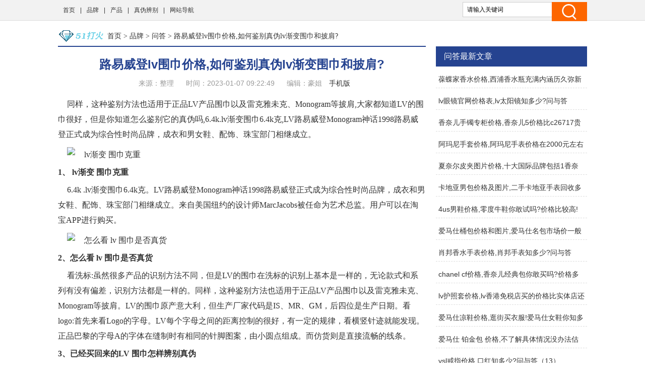

--- FILE ---
content_type: text/html
request_url: http://www.51zippo.com/pp/ppwd/949.html
body_size: 7900
content:
<!doctype html>
<html>
<head>
<meta charset="utf-8">
<title>路易威登lv围巾价格,如何鉴别真伪lv渐变围巾和披肩? - 51打火</title>
<meta name="keywords" content="路易威登lv围巾价格,lv,围巾,威登,披肩,渐变" />
<meta name="description" content="同样，这种鉴别方法也适用于正品LV产品围巾以及雷克雅未克、Monogram等披肩,大家都知道LV的围巾很好，但是你知道怎么鉴别它的真伪吗,6.4k.lv渐变围巾6.4k克,LV路易威登Monogram神话1998路易威登正式成为综合性时尚品牌，成衣和男女鞋、配饰、珠宝部门相继成立。1、lv渐变围巾克重6.4k.lv渐变围巾6.4k克。LV路易威登Monogram神话1998路易威登正式成为综合性时尚品牌，成衣和男女鞋、配饰、珠宝部门相继成立。来自美国纽约的设计师MarcJacobs被任命为艺术总监。用户可" />
<link href="/static/css/css.css" rel="stylesheet" type="text/css">
<link href="/static/css/common.css" rel="stylesheet" type="text/css" />
<script type="text/javascript" src="/static/js/jquery.js"></script>
<script type="text/javascript" src="/static/js/show.js"></script>
<!--禁止百度转码-->
<meta http-equiv="Cache-Control" content="no-transform" />
<meta http-equiv="Cache-Control" content="no-siteapp" />
<meta http-equiv="mobile-agent" content="format=xhtml; url=http://m.51zippo.com/pp/ppwd/949.html" data-url="http://m.51zippo.com/pp/ppwd/949.html">
<meta http-equiv="mobile-agent" content="format=html5; url=http://m.51zippo.com/pp/ppwd/949.html">
<script type="text/javascript">
    (function(){var ua=navigator.userAgent.toLowerCase();var bIsIpad=ua.match(/ipad/i)=="ipad";var bIsIphoneOs=ua.match(/iphone os/i)=="iphone os";var bIsAndroid=ua.match(/android/i)=="android";var bIsWM=ua.match(/windows mobile/i)=="windows mobile";if(bIsIpad||bIsIphoneOs||bIsAndroid||bIsWM){window.location.href="http://m.51zippo.com/pp/ppwd/949.html"}})();
</script>
</head>
<body class="neirong">
<div class="detail-top">
  <div class="wrap clearfix">
    <div class="detail-top-nav">
      <ul>
        <li><a href="/">首页</a></li>
      <li> |<a href="/pp/">品牌</a></li>
      <li> |<a href="/cp/">产品</a></li>
      <li> |<a href="/zwbb/">真伪辨别</a></li>
      <li> |<a href="/sitemap.html" target="_blank">网站导航</a></li>
      </ul>
    </div>
    <div class="detail-search">
        <form id="form1" name="form1" method="post" action="/e/search/index.php">
          <input type="text" name="keyboard" id="bdcsMain" class="detail-search-area" value="请输入关键词" onfocus="javascript:this.value=''">
          <input class="search-btn" type="submit" value="">
          <input type="hidden" name="show" value="title">
          <input type="hidden" name="tempid" value="1" >
          <input type="hidden" name="tbname" value="news">
        </form>
    </div>
  </div>
</div>
<div class="wrapper cm_block01">
<div class="block01">
<div class="bread mar1"><a href='/' class='bread-logo'></a><a href="/">首页</a>&nbsp;>&nbsp;<a href="/pp/">品牌</a>&nbsp;>&nbsp;<a href="/pp/ppwd/">问答</a> > 路易威登lv围巾价格,如何鉴别真伪lv渐变围巾和披肩?</div>
<div class="detail-content">
<h1 class="detail-tit">路易威登lv围巾价格,如何鉴别真伪lv渐变围巾和披肩?</h1>
<div class="detail-info"><span>来源：整理</span> <span>时间：2023-01-07 09:22:49</span> <span>编辑：豪姐</span> <a href="http://m.51zippo.com/pp/ppwd/949.html" target="_blank">手机版</a> </div>
</div>

<div class="content">
<div class="neirong_ad"><script type="text/javascript">view00();</script></div>
<p>同样，这种鉴别方法也适用于正品LV产品围巾以及雷克雅未克、Monogram等披肩,大家都知道LV的围巾很好，但是你知道怎么鉴别它的真伪吗,6.4k.lv渐变围巾6.4k克,LV路易威登Monogram神话1998路易威登正式成为综合性时尚品牌，成衣和男女鞋、配饰、珠宝部门相继成立。</p><p class="imgp"><img src="//www.51zippo.com/d/file/20221218/d748e343fed8599795b47c71bb6b2240.jpg" alt=" lv渐变 围巾克重" class="imgtext"></p><strong>1、 lv渐变 围巾克重</strong><p>6.4k .lv渐变围巾6.4k克。LV路易威登Monogram神话1998路易威登正式成为综合性时尚品牌，成衣和男女鞋、配饰、珠宝部门相继成立。来自美国纽约的设计师MarcJacobs被任命为艺术总监。用户可以在淘宝APP进行购买。</p><p class="imgp"><img src="//www.51zippo.com/d/file/20221218/e756416645c56dc6ccab4b208b00a613.jpg" alt="怎么看 lv 围巾是否真货" class="imgtext"></p><strong>2、怎么看 lv 围巾是否真货</strong><p>看洗标:虽然很多产品的识别方法不同，但是LV的围巾在洗标的识别上基本是一样的，无论款式和系列有没有偏差，识别方法都是一样的。同样，这种鉴别方法也适用于正品LV产品围巾以及雷克雅未克、Monogram等披肩。LV的围巾原产意大利，但生产厂家代码是IS、MR、GM，后四位是生产日期。看logo:首先来看Logo的字母。LV每个字母之间的距离控制的很好，有一定的规律，看横竖针迹就能发现。正品巴黎的字母A的字体在缝制时有相同的针脚图案，由小圆点组成。而仿货则是直接流畅的线条。</p><strong>3、已经买回来的LV 围巾怎样辨别真伪</strong><p>大家都知道LV的围巾很好，但是你知道怎么鉴别它的真伪吗？看logo:首先来看Logo的字母。LV每个字母之间的距离控制的很好，有一定的规律，看横竖针迹就能发现，正品巴黎的字母A的字体在缝制时有相同的针脚图案，由小圆点组成。而仿货则是直接流畅的线条。</p> </div>
<div class="neirong_ad2"><script type="text/javascript">view01();</script></div>
<div id="page"></div>
<div class="neirong_ad2"><script type="text/javascript">view02();</script></div>
文章TAG：<a href='/tags/2772.html' target='_blank' title='路易威登lv围巾价格' class='classfiy' style='display:inline-block;float:none'>路易威登lv围巾价格</a><a href='/tags/162.html' target='_blank' title='lv' class='classfiy' style='display:inline-block;float:none'>lv</a><a href='/tags/123.html' target='_blank' title='围巾' class='classfiy' style='display:inline-block;float:none'>围巾</a><a href='/tags/869.html' target='_blank' title='威登' class='classfiy' style='display:inline-block;float:none'>威登</a><a href='/tags/448.html' target='_blank' title='披肩' class='classfiy' style='display:inline-block;float:none'>披肩</a><a href='/tags/2773.html' target='_blank' title='渐变' class='classfiy' style='display:inline-block;float:none'>渐变</a><div class="jctj"  id="container">
<div class="lm_name"><h4 class="current">最近更新</h4></div>
<div class="box01 show">
<ul>
<div class="neirong_ad2"><script type="text/javascript">view03();</script></div>
    <li><a href="/pp/ppwd/1650.html"><img src="//www.51zippo.com/d/file/20221218/9238b9cc819cca76a36f76afabfabb0c.jpg" alt="葆蝶家香水价格,西浦香水瓶充满内涵历久弥新" /></a><a href="/pp/ppwd/1650.html" class="title" target="_blank">葆蝶家香水价格,西浦香水瓶充满内涵历久弥新</a>
          <p class="intro">柔和的曲线，精致的外形，光滑的手感，编织的瓶底...这些都让BottegaVeneta香水瓶充满内涵，历久弥新,西浦香水带着皮具的香味融合了嗅觉带来的威尼斯乡村之美——牧草、干草、鲜花、泥土、树.....</p>
          <p class="info"><span class="laiyuan">【<a href="/pp/ppwd/">问答</a>】</span> <span><small>日期：</small>2023-01-07</span> </p>
    </li>
    <li><a href="/pp/ppwd/1224.html"><img src="//www.51zippo.com/d/file/20221218/a9c39285c70c0287f19ec3247aaaa577.jpg" alt="lv眼镜官网价格表,lv太阳镜知多少?问与答（13）" /></a><a href="/pp/ppwd/1224.html" class="title" target="_blank">lv眼镜官网价格表,lv太阳镜知多少?问与答（13）</a>
          <p class="intro">lv太阳镜材质1、lv正品的编号是唯一的，所以lv正品的外包装会有自己的编号，每副眼镜在不同的编号中有自己的编号，所以家里的太阳镜没有编号,2.其次，可以看看眼镜镜片的材质，lv太阳镜的镜片材.....</p>
          <p class="info"><span class="laiyuan">【<a href="/pp/ppwd/">问答</a>】</span> <span><small>日期：</small>2023-01-07</span> </p>
    </li>
<div class="neirong_ad2"><script type="text/javascript">view04();</script></div>
    <li><a href="/pp/ppwd/1661.html"><img src="//www.51zippo.com/d/file/20221218/a07e3fcf315930eb85d4febbc2d1ce87.jpg" alt="香奈儿手镯专柜价格,香奈儿5价格比c26717贵一点" /></a><a href="/pp/ppwd/1661.html" class="title" target="_blank">香奈儿手镯专柜价格,香奈儿5价格比c26717贵一点</a>
          <p class="intro">亲爱的你，这款C26717目前在国内有售香奈儿专柜仅限上海和北京,香奈儿5由多种高级香精与醋酸盐混合而成,价格比C26717贵一点，人民币23700，不过这款国内一线二线城市都有香奈儿专柜,去大型.....</p>
          <p class="info"><span class="laiyuan">【<a href="/pp/ppwd/">问答</a>】</span> <span><small>日期：</small>2023-01-07</span> </p>
    </li>
    <li><a href="/pp/ppwd/405.html"><img src="//www.51zippo.com/d/file/20221217/4c402dc9e7d44dd183221f3b2472a187.jpg" alt="阿玛尼手套价格,阿玛尼手表价格在2000元左右" /></a><a href="/pp/ppwd/405.html" class="title" target="_blank">阿玛尼手套价格,阿玛尼手表价格在2000元左右</a>
          <p class="intro">来说阿玛尼手表的价格在2000-4000左右,阿玛尼的手表2000元左右,Emporio阿玛尼表示房间阿玛尼百货公司,Emporio阿玛尼表示房间阿玛尼百货公司,但是对于阿玛尼这样的国际品牌，我们可能会.....</p>
          <p class="info"><span class="laiyuan">【<a href="/pp/ppwd/">问答</a>】</span> <span><small>日期：</small>2023-01-07</span> </p>
    </li>
<div class="neirong_ad2"><script type="text/javascript">view05();</script></div>
    <li><a href="/pp/ppwd/2370.html"><img src="https://photo.tuchong.com/5409459/f/432540152.jpg" alt="夏奈尔皮夹图片价格,十大国际品牌包括1香奈尔和5prada" /></a><a href="/pp/ppwd/2370.html" class="title" target="_blank">夏奈尔皮夹图片价格,十大国际品牌包括1香奈尔和5prada</a>
          <p class="intro">十佳国际皮夹g品牌:1夏奈尔(香奈儿)；LouisVuitton(LV品牌于1854年创立于法国巴黎)；3Dior迪奥(Christiandior1946年创立于法国巴黎)；范思哲(范思哲1978年创立于意大利米兰)；5Prada(20世纪初.....</p>
          <p class="info"><span class="laiyuan">【<a href="/pp/ppwd/">问答</a>】</span> <span><small>日期：</small>2023-01-06</span> </p>
    </li>
    <li><a href="/pp/ppwd/705.html"><img src="//www.51zippo.com/d/file/20221217/5bc29af2a18672b8f0849c47ed6be408.jpg" alt="卡地亚男包价格及图片,二手卡地亚手表回收多少钱?" /></a><a href="/pp/ppwd/705.html" class="title" target="_blank">卡地亚男包价格及图片,二手卡地亚手表回收多少钱?</a>
          <p class="intro">二手卡地亚手表回收多少钱,分机:卡地亚环备注:1,卡地亚支持内环刻字，包括外环刻字,牵手卡地亚，牵手卡地亚戒指爱情系列，见证卡地亚爱情至上在审美爱情中的完美定位,6.继续下拉查看卡地亚.....</p>
          <p class="info"><span class="laiyuan">【<a href="/pp/ppwd/">问答</a>】</span> <span><small>日期：</small>2023-01-06</span> </p>
    </li>
<div class="neirong_ad2"><script type="text/javascript">view06();</script></div>
    <li><a href="/pp/ppwd/318.html"><img src="//www.51zippo.com/d/file/20221217/79ec5713cda204396f1b7e33e641dd92.jpg" alt="4us男鞋价格,零度牛鞋你敢试吗?价格比较高!" /></a><a href="/pp/ppwd/318.html" class="title" target="_blank">4us男鞋价格,零度牛鞋你敢试吗?价格比较高!</a>
          <p class="intro">零度男鞋让你穿上后立刻品味大提升好几个档次,2.dickies品牌属于中高端，衣服价格一般在159-2599元之间,这种感觉是那种低价劣质皮鞋无法比拟的,根据鞋码表，SU7相当于中国的41码,us:美国.....</p>
          <p class="info"><span class="laiyuan">【<a href="/pp/ppwd/">问答</a>】</span> <span><small>日期：</small>2023-01-06</span> </p>
    </li>
    <li><a href="/pp/ppwd/2060.html"><img src="//www.51zippo.com/d/file/20221218/637e563bcd96918ce6e2626a917c5947.jpg" alt="爱马仕桶包价格和图片,爱马仕名包市场价一般在几万元以内" /></a><a href="/pp/ppwd/2060.html" class="title" target="_blank">爱马仕桶包价格和图片,爱马仕名包市场价一般在几万元以内</a>
          <p class="intro">对于一些爱马仕市值在图表之外的包包，一般来说市场价都要在几万元以内，比如爱马仕铂金包包这种比较热销和稀缺的包包，以及设计非凡的无尽路包，都有非常昂贵的一手市场价格，甚至很难获得,一.....</p>
          <p class="info"><span class="laiyuan">【<a href="/pp/ppwd/">问答</a>】</span> <span><small>日期：</small>2023-01-06</span> </p>
    </li>
</ul>
<div style="clear:both"></div>
</div>
</div>
<div class="xgwz">
<div class="lm_name"><h3>相关文章</h3></div>
<ul>
    <li><span><a href='/pp/ppwd/1650.html' title='葆蝶家香水价格,西浦香水瓶充满内涵历久弥新'>葆蝶家香水价格,西浦香水瓶充满内涵历久弥新</a></span></li>
    <li><span><a href='/pp/ppwd/1224.html' title='lv眼镜官网价格表,lv太阳镜知多少?问与答（13）'>lv眼镜官网价格表,lv太阳镜知多少?问与答（13）</a></span></li>
    <li><span><a href='/pp/ppwd/1661.html' title='香奈儿手镯专柜价格,香奈儿5价格比c26717贵一点'>香奈儿手镯专柜价格,香奈儿5价格比c26717贵一点</a></span></li>
    <li><span><a href='/pp/ppwd/405.html' title='阿玛尼手套价格,阿玛尼手表价格在2000元左右'>阿玛尼手套价格,阿玛尼手表价格在2000元左右</a></span></li>
    <li><span><a href='/pp/ppwd/2370.html' title='夏奈尔皮夹图片价格,十大国际品牌包括1香奈尔和5prada'>夏奈尔皮夹图片价格,十大国际品牌包括1香奈尔和5prada</a></span></li>
    <li><span><a href='/pp/ppwd/705.html' title='卡地亚男包价格及图片,二手卡地亚手表回收多少钱?'>卡地亚男包价格及图片,二手卡地亚手表回收多少钱?</a></span></li>
    <li><span><a href='/pp/ppwd/318.html' title='4us男鞋价格,零度牛鞋你敢试吗?价格比较高!'>4us男鞋价格,零度牛鞋你敢试吗?价格比较高!</a></span></li>
    <li><span><a href='/pp/ppwd/2060.html' title='爱马仕桶包价格和图片,爱马仕名包市场价一般在几万元以内'>爱马仕桶包价格和图片,爱马仕名包市场价一般在几万元以内</a></span></li>
    <li><span><a href='/pp/ppwd/2004.html' title='肖邦香水手表价格,肖邦手表知多少?问与答（19）'>肖邦香水手表价格,肖邦手表知多少?问与答（19）</a></span></li>
    <li><span><a href='/pp/ppwd/2010.html' title='chanel cf价格,香奈儿经典包你敢买吗?价格多少?'>chanel cf价格,香奈儿经典包你敢买吗?价格多少?</a></span></li>
    <li><span><a href='/pp/ppwd/1537.html' title='lv护照套价格,lv香港免税店买的价格比实体店还低'>lv护照套价格,lv香港免税店买的价格比实体店还低</a></span></li>
    <li><span><a href='/pp/ppwd/1681.html' title='爱马仕凉鞋价格,逛街买衣服!爱马仕女鞋你知多少?'>爱马仕凉鞋价格,逛街买衣服!爱马仕女鞋你知多少?</a></span></li>
    <li><span><a href='/pp/ppwd/2005.html' title='爱马仕 铂金包 价格,不了解具体情况没办法估计包包价格'>爱马仕 铂金包 价格,不了解具体情况没办法估计包包价格</a></span></li>
    <li><span><a href='/pp/ppwd/1655.html' title='ysl戒指价格,口红知多少?问与答（13）'>ysl戒指价格,口红知多少?问与答（13）</a></span></li>
    <li><span><a href='/pp/ppwd/682.html' title='宝格丽晚宴包价格,宝格丽蛇头包回收价格一般在3-8折左右'>宝格丽晚宴包价格,宝格丽蛇头包回收价格一般在3-8折左右</a></span></li>
    <li><span><a href='/pp/ppwd/2099.html' title='唐培里侬香槟2004价格,法国最具知名度香槟moet香槟'>唐培里侬香槟2004价格,法国最具知名度香槟moet香槟</a></span></li>
    <li><span><a href='/pp/ppwd/2159.html' title='罗杰杜彼亚瑟王圆桌腕表价格,罗杰杜贝手表走走停停怎么处理?'>罗杰杜彼亚瑟王圆桌腕表价格,罗杰杜贝手表走走停停怎么处理?</a></span></li>
    <li><span><a href='/pp/ppwd/86.html' title='古驰901水晶玻璃杯价格,4.价格水晶酒杯比玻璃酒杯贵!'>古驰901水晶玻璃杯价格,4.价格水晶酒杯比玻璃酒杯贵!</a></span></li>
    <li><span><a href='/pp/ppwd/1303.html' title='qeelin bobo价格,香港时尚品牌麒麟之名'>qeelin bobo价格,香港时尚品牌麒麟之名</a></span></li>
    <li><span><a href='/pp/ppwd/543.html' title='范思哲男士内裤价格,男士内裤知名品牌范思哲店铺销售额创新高'>范思哲男士内裤价格,男士内裤知名品牌范思哲店铺销售额创新高</a></span></li>
<div class="neirong_ad4"><script type="text/javascript">view07();</script></div>
</ul>
<div style="clear:both"></div>
</div>
<div class="neirong_ad4"></div>
</div>
<div class="block02">
<div class="neirong_ad4"><script type="text/javascript">view09();</script></div>
<div class="detail-right-box mar1">
<h3 class="tit">问答最新文章</h3>
<ul class="detail-article-rank">
    <li><a href="/pp/ppwd/1650.html" target="_blank">葆蝶家香水价格,西浦香水瓶充满内涵历久弥新</a></li>
    <li><a href="/pp/ppwd/1224.html" target="_blank">lv眼镜官网价格表,lv太阳镜知多少?问与答（13）</a></li>
    <li><a href="/pp/ppwd/1661.html" target="_blank">香奈儿手镯专柜价格,香奈儿5价格比c26717贵一点</a></li>
    <li><a href="/pp/ppwd/405.html" target="_blank">阿玛尼手套价格,阿玛尼手表价格在2000元左右</a></li>
    <li><a href="/pp/ppwd/2370.html" target="_blank">夏奈尔皮夹图片价格,十大国际品牌包括1香奈尔和5prada</a></li>
    <li><a href="/pp/ppwd/705.html" target="_blank">卡地亚男包价格及图片,二手卡地亚手表回收多少钱?</a></li>
    <li><a href="/pp/ppwd/318.html" target="_blank">4us男鞋价格,零度牛鞋你敢试吗?价格比较高!</a></li>
    <li><a href="/pp/ppwd/2060.html" target="_blank">爱马仕桶包价格和图片,爱马仕名包市场价一般在几万元以内</a></li>
    <li><a href="/pp/ppwd/2004.html" target="_blank">肖邦香水手表价格,肖邦手表知多少?问与答（19）</a></li>
    <li><a href="/pp/ppwd/2010.html" target="_blank">chanel cf价格,香奈儿经典包你敢买吗?价格多少?</a></li>
    <li><a href="/pp/ppwd/1537.html" target="_blank">lv护照套价格,lv香港免税店买的价格比实体店还低</a></li>
    <li><a href="/pp/ppwd/1681.html" target="_blank">爱马仕凉鞋价格,逛街买衣服!爱马仕女鞋你知多少?</a></li>
    <li><a href="/pp/ppwd/2005.html" target="_blank">爱马仕 铂金包 价格,不了解具体情况没办法估计包包价格</a></li>
    <li><a href="/pp/ppwd/1655.html" target="_blank">ysl戒指价格,口红知多少?问与答（13）</a></li>
    <li><a href="/pp/ppwd/682.html" target="_blank">宝格丽晚宴包价格,宝格丽蛇头包回收价格一般在3-8折左右</a></li>
 
<ul>
</div>

<div class="detail-right-box mar1">
<h3 class="tit">品牌排行榜推荐</h3>
<ul class="recomend-rank detail-right-selected clearfix">       
				
															
    <li class=''><a href='/pp/ppzs/' title="知识排行榜">知识排行榜</a></li>
				
															
    <li class=''><a href='/pp/ppjy/' title="经验排行榜">经验排行榜</a></li>
				
															
    <li class='on'><a href='/pp/ppwd/' title="问答排行榜">问答排行榜</a></li>
															
</ul>
</div>
<div class="neirong_ad4"></div>
<div class="detail-right-box mar1">
<h3 class="tit">问答排行榜精选</h3>
<ul class="detail-right-selected clearfix">
    <li><a href="/pp/ppwd/1580.html" target="_blank">兰蔻眼霜官网价格,兰蔻新颜系列立体塑颜晚霜多少?</a></li>
</ul>
</div>
<div class="detail-right-box mar1">
    <h3 class="tit">问答文章排行榜</h3>
    <ul class="detail-article-rank">
          <li><i class="tips">1.</i><a href="/pp/ppwd/15.html" target="_blank">bv 钱包 价格,美国护肤品知多少?问与答（13）</a></li>
          <li><i class="tips">2.</i><a href="/pp/ppwd/1794.html" target="_blank">高仿普拉达手拿包价格,普拉达新款钱包三大不同之处!</a></li>
          <li><i class="tips">3.</i><a href="/pp/ppwd/137.html" target="_blank">范思哲指环价格,意大利品牌范思哲打造时尚帝国价格当然贵</a></li>
 
          <li><i>4.</i><a href="/pp/ppwd/1697.html" target="_blank">阿玛尼皮夹克价格和图片,500元皮夹克材质比较粗糙做工精致</a></li>
          <li><i>5.</i><a href="/pp/ppwd/2494.html" target="_blank">爱马仕女包价格图片,爱马仕包包属于奢侈名牌包回收市场最好</a></li>
          <li><i>6.</i><a href="/pp/ppwd/318.html" target="_blank">4us男鞋价格,零度牛鞋你敢试吗?价格比较高!</a></li>
          <li><i>7.</i><a href="/pp/ppwd/1876.html" target="_blank">古驰女包官网图片价格,关于古驰你必须知道的事情</a></li>
          <li><i>8.</i><a href="/pp/ppwd/813.html" target="_blank">cazal眼镜价格表,国产品牌镜片低于6折?原因何在?</a></li>
          <li><i>9.</i><a href="/pp/ppwd/359.html" target="_blank">宝格丽 美国 价格,关于宝格丽你必须知道的3件事</a></li>
          <li><i>10.</i><a href="/pp/ppwd/2268.html" target="_blank">巴利男鞋价格,巴利bag新标语美女取意</a></li>
          <li><i>11.</i><a href="/pp/ppwd/344.html" target="_blank">正品爱马仕包包价格,爱马仕包包质量最高不会有刺鼻气味</a></li>
          <li><i>12.</i><a href="/pp/ppwd/2271.html" target="_blank">cucci女包包价格和图片,颜值高价值高适合作为入门级机型</a></li>
          <li><i>13.</i><a href="/pp/ppwd/27.html" target="_blank">世界二手名表价格表,一万元在广州买名表差价可达40%</a></li>
          <li><i>14.</i><a href="/pp/ppwd/1577.html" target="_blank">古驰竹手领包价格,古驰包回收价格多少?一般7折左右</a></li>
          <li><i>15.</i><a href="/pp/ppwd/1828.html" target="_blank">二手名牌手表价格表,手表回收价格和表款颜色有关!</a></li>
 
    <ul>
</div>
<div class="main-r">
<div class="rmbp">
<div class="lm_name"><h2>热门标签</h2></div>
<div class="tag">
    <a href="/tags/5.html" target="_blank" class="color1">包包</a>
    <a href="/tags/40.html" target="_blank" class="color2">手表</a>
    <a href="/tags/162.html" target="_blank" class="color3">lv</a>
    <a href="/tags/23.html" target="_blank" class="color4">爱马仕</a>
    <a href="/tags/190.html" target="_blank" class="color5">香奈儿</a>
    <a href="/tags/10.html" target="_blank" class="color6">官网</a>
    <a href="/tags/27.html" target="_blank" class="color7">回收</a>
    <a href="/tags/75.html" target="_blank" class="color8">钱包</a>
    <a href="/tags/14.html" target="_blank" class="color9">迪奥</a>
    <a href="/tags/148.html" target="_blank" class="color10">男士</a>
    <a href="/tags/31.html" target="_blank" class="color11">古驰</a>
    <a href="/tags/87.html" target="_blank" class="color12">正品</a>
    <a href="/tags/163.html" target="_blank" class="color13">皮带</a>
    <a href="/tags/153.html" target="_blank" class="color14">专柜</a>
    <a href="/tags/227.html" target="_blank" class="color15">时尚</a>
    <a href="/tags/147.html" target="_blank" class="color16">gucci</a>
    <a href="/tags/152.html" target="_blank" class="color17">地亚</a>
    <a href="/tags/257.html" target="_blank" class="color18">阿玛尼</a>
    <a href="/tags/200.html" target="_blank" class="color19">奢侈品</a>
    <a href="/tags/104.html" target="_blank" class="color20">女包</a>
    <a href="/tags/168.html" target="_blank" class="color21">芬迪</a>
    <a href="/tags/3.html" target="_blank" class="color22">dior</a>
    <a href="/tags/123.html" target="_blank" class="color23">围巾</a>
    <a href="/tags/84.html" target="_blank" class="color24">系列</a>
    <a href="/tags/97.html" target="_blank" class="color25">浪琴</a>
    <a href="/tags/154.html" target="_blank" class="color26">戒指</a>
    <a href="/tags/43.html" target="_blank" class="color27">查询</a>
    <a href="/tags/18.html" target="_blank" class="color28">香水</a>
    <a href="/tags/110.html" target="_blank" class="color29">包包知</a>
    <a href="/tags/52.html" target="_blank" class="color30">腕表</a>
    <a href="/tags/26.html" target="_blank" class="color31">款式</a>
    <a href="/tags/150.html" target="_blank" class="color32">便宜</a>
    <a href="/tags/135.html" target="_blank" class="color33">二手</a>
    <a href="/tags/223.html" target="_blank" class="color34">纪梵希</a>
    <a href="/tags/198.html" target="_blank" class="color35">普拉</a>
    <a href="/tags/296.html" target="_blank" class="color36">宝格丽</a>
    <a href="/tags/44.html" target="_blank" class="color37">瑞士</a>
    <a href="/tags/9.html" target="_blank" class="color38">chanel</a>
    <a href="/tags/57.html" target="_blank" class="color39">巴宝莉</a>
    <a href="/tags/47.html" target="_blank" class="color40">名牌</a>
    <a href="/tags/30.html" target="_blank" class="color41">手包</a>
    <a href="/tags/167.html" target="_blank" class="color42">丝巾</a>
    <a href="/tags/32.html" target="_blank" class="color43">男包</a>
    <a href="/tags/352.html" target="_blank" class="color44">手镯</a>
    <a href="/tags/248.html" target="_blank" class="color45">经典</a>
    <a href="/tags/95.html" target="_blank" class="color46">名表</a>
    <a href="/tags/184.html" target="_blank" class="color47">潮流</a>
    <a href="/tags/68.html" target="_blank" class="color48">古奇</a>
    <a href="/tags/65.html" target="_blank" class="color49">男装</a>
    <a href="/tags/82.html" target="_blank" class="color50">太阳镜</a>
    <a href="/tags/258.html" target="_blank" class="color51">皮包</a>
    <a href="/tags/157.html" target="_blank" class="color52">香港</a>
    <a href="/tags/218.html" target="_blank" class="color53">劳力士</a>
    <a href="/tags/48.html" target="_blank" class="color54">奢侈</a>
    <a href="/tags/294.html" target="_blank" class="color55">珠宝</a>
    <a href="/tags/73.html" target="_blank" class="color56">bv</a>
    <a href="/tags/267.html" target="_blank" class="color57">女表</a>
    <a href="/tags/174.html" target="_blank" class="color58">最贵</a>
    <a href="/tags/308.html" target="_blank" class="color59">百达</a>
    <a href="/tags/320.html" target="_blank" class="color60">手链</a>
</div>
</div>
</div>
<div class="fix_div mar1">
<div class="adcenter">
<div class="neirong_ad4"><script type="text/javascript">view10();</script></div>
<div class="neirong_ad4"><script type="text/javascript">view11();</script></div>
</div>
</div>

</div>
</div>
<!--links end-->
<div class="footer mar2">
  <div class="wrap clearfix">
    <div class="foot-logo"><img src="/static/images/b_logo.png" width="112" height="39"/></div>
    <div class="foot-chara">51打火（www.51zippo.com）- 每个火的奢侈品介绍 <br/>
      Copyright © 2019-2029 All Rights Reserved. &nbsp;</div>
  </div>
</div>
<div style="display:none;"><script>
var _hmt = _hmt || [];
(function() {
  var hm = document.createElement("script");
  hm.src = "https://hm.baidu.com/hm.js?b9f04f9ac97b6909fa36e1b567c3467f";
  var s = document.getElementsByTagName("script")[0]; 
  s.parentNode.insertBefore(hm, s);
})();
</script>
</div>
<div style="display:none;"><script src=/e/public/ViewClick?classid=6&id=949></script></div>
</body>
</html>

--- FILE ---
content_type: text/html; charset=utf-8
request_url: http://www.51zippo.com/e/public/ViewClick?classid=6&id=949
body_size: 53
content:
document.write('123');